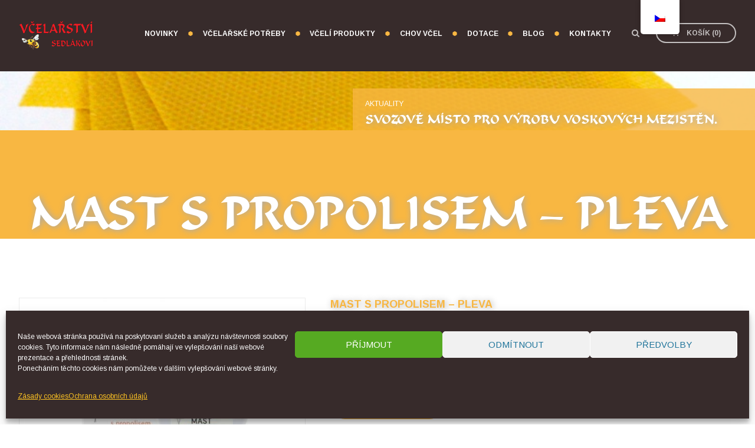

--- FILE ---
content_type: text/html; charset=utf-8
request_url: https://www.google.com/recaptcha/api2/anchor?ar=1&k=6Lc7r6IqAAAAAEl7zp8xDZZ02AxHE0AaxTJWV5RY&co=aHR0cHM6Ly92Y2VsYXJzdHZpc2VkbGFrLmN6OjQ0Mw..&hl=en&v=N67nZn4AqZkNcbeMu4prBgzg&size=invisible&anchor-ms=20000&execute-ms=30000&cb=fymlwd5d0wty
body_size: 48831
content:
<!DOCTYPE HTML><html dir="ltr" lang="en"><head><meta http-equiv="Content-Type" content="text/html; charset=UTF-8">
<meta http-equiv="X-UA-Compatible" content="IE=edge">
<title>reCAPTCHA</title>
<style type="text/css">
/* cyrillic-ext */
@font-face {
  font-family: 'Roboto';
  font-style: normal;
  font-weight: 400;
  font-stretch: 100%;
  src: url(//fonts.gstatic.com/s/roboto/v48/KFO7CnqEu92Fr1ME7kSn66aGLdTylUAMa3GUBHMdazTgWw.woff2) format('woff2');
  unicode-range: U+0460-052F, U+1C80-1C8A, U+20B4, U+2DE0-2DFF, U+A640-A69F, U+FE2E-FE2F;
}
/* cyrillic */
@font-face {
  font-family: 'Roboto';
  font-style: normal;
  font-weight: 400;
  font-stretch: 100%;
  src: url(//fonts.gstatic.com/s/roboto/v48/KFO7CnqEu92Fr1ME7kSn66aGLdTylUAMa3iUBHMdazTgWw.woff2) format('woff2');
  unicode-range: U+0301, U+0400-045F, U+0490-0491, U+04B0-04B1, U+2116;
}
/* greek-ext */
@font-face {
  font-family: 'Roboto';
  font-style: normal;
  font-weight: 400;
  font-stretch: 100%;
  src: url(//fonts.gstatic.com/s/roboto/v48/KFO7CnqEu92Fr1ME7kSn66aGLdTylUAMa3CUBHMdazTgWw.woff2) format('woff2');
  unicode-range: U+1F00-1FFF;
}
/* greek */
@font-face {
  font-family: 'Roboto';
  font-style: normal;
  font-weight: 400;
  font-stretch: 100%;
  src: url(//fonts.gstatic.com/s/roboto/v48/KFO7CnqEu92Fr1ME7kSn66aGLdTylUAMa3-UBHMdazTgWw.woff2) format('woff2');
  unicode-range: U+0370-0377, U+037A-037F, U+0384-038A, U+038C, U+038E-03A1, U+03A3-03FF;
}
/* math */
@font-face {
  font-family: 'Roboto';
  font-style: normal;
  font-weight: 400;
  font-stretch: 100%;
  src: url(//fonts.gstatic.com/s/roboto/v48/KFO7CnqEu92Fr1ME7kSn66aGLdTylUAMawCUBHMdazTgWw.woff2) format('woff2');
  unicode-range: U+0302-0303, U+0305, U+0307-0308, U+0310, U+0312, U+0315, U+031A, U+0326-0327, U+032C, U+032F-0330, U+0332-0333, U+0338, U+033A, U+0346, U+034D, U+0391-03A1, U+03A3-03A9, U+03B1-03C9, U+03D1, U+03D5-03D6, U+03F0-03F1, U+03F4-03F5, U+2016-2017, U+2034-2038, U+203C, U+2040, U+2043, U+2047, U+2050, U+2057, U+205F, U+2070-2071, U+2074-208E, U+2090-209C, U+20D0-20DC, U+20E1, U+20E5-20EF, U+2100-2112, U+2114-2115, U+2117-2121, U+2123-214F, U+2190, U+2192, U+2194-21AE, U+21B0-21E5, U+21F1-21F2, U+21F4-2211, U+2213-2214, U+2216-22FF, U+2308-230B, U+2310, U+2319, U+231C-2321, U+2336-237A, U+237C, U+2395, U+239B-23B7, U+23D0, U+23DC-23E1, U+2474-2475, U+25AF, U+25B3, U+25B7, U+25BD, U+25C1, U+25CA, U+25CC, U+25FB, U+266D-266F, U+27C0-27FF, U+2900-2AFF, U+2B0E-2B11, U+2B30-2B4C, U+2BFE, U+3030, U+FF5B, U+FF5D, U+1D400-1D7FF, U+1EE00-1EEFF;
}
/* symbols */
@font-face {
  font-family: 'Roboto';
  font-style: normal;
  font-weight: 400;
  font-stretch: 100%;
  src: url(//fonts.gstatic.com/s/roboto/v48/KFO7CnqEu92Fr1ME7kSn66aGLdTylUAMaxKUBHMdazTgWw.woff2) format('woff2');
  unicode-range: U+0001-000C, U+000E-001F, U+007F-009F, U+20DD-20E0, U+20E2-20E4, U+2150-218F, U+2190, U+2192, U+2194-2199, U+21AF, U+21E6-21F0, U+21F3, U+2218-2219, U+2299, U+22C4-22C6, U+2300-243F, U+2440-244A, U+2460-24FF, U+25A0-27BF, U+2800-28FF, U+2921-2922, U+2981, U+29BF, U+29EB, U+2B00-2BFF, U+4DC0-4DFF, U+FFF9-FFFB, U+10140-1018E, U+10190-1019C, U+101A0, U+101D0-101FD, U+102E0-102FB, U+10E60-10E7E, U+1D2C0-1D2D3, U+1D2E0-1D37F, U+1F000-1F0FF, U+1F100-1F1AD, U+1F1E6-1F1FF, U+1F30D-1F30F, U+1F315, U+1F31C, U+1F31E, U+1F320-1F32C, U+1F336, U+1F378, U+1F37D, U+1F382, U+1F393-1F39F, U+1F3A7-1F3A8, U+1F3AC-1F3AF, U+1F3C2, U+1F3C4-1F3C6, U+1F3CA-1F3CE, U+1F3D4-1F3E0, U+1F3ED, U+1F3F1-1F3F3, U+1F3F5-1F3F7, U+1F408, U+1F415, U+1F41F, U+1F426, U+1F43F, U+1F441-1F442, U+1F444, U+1F446-1F449, U+1F44C-1F44E, U+1F453, U+1F46A, U+1F47D, U+1F4A3, U+1F4B0, U+1F4B3, U+1F4B9, U+1F4BB, U+1F4BF, U+1F4C8-1F4CB, U+1F4D6, U+1F4DA, U+1F4DF, U+1F4E3-1F4E6, U+1F4EA-1F4ED, U+1F4F7, U+1F4F9-1F4FB, U+1F4FD-1F4FE, U+1F503, U+1F507-1F50B, U+1F50D, U+1F512-1F513, U+1F53E-1F54A, U+1F54F-1F5FA, U+1F610, U+1F650-1F67F, U+1F687, U+1F68D, U+1F691, U+1F694, U+1F698, U+1F6AD, U+1F6B2, U+1F6B9-1F6BA, U+1F6BC, U+1F6C6-1F6CF, U+1F6D3-1F6D7, U+1F6E0-1F6EA, U+1F6F0-1F6F3, U+1F6F7-1F6FC, U+1F700-1F7FF, U+1F800-1F80B, U+1F810-1F847, U+1F850-1F859, U+1F860-1F887, U+1F890-1F8AD, U+1F8B0-1F8BB, U+1F8C0-1F8C1, U+1F900-1F90B, U+1F93B, U+1F946, U+1F984, U+1F996, U+1F9E9, U+1FA00-1FA6F, U+1FA70-1FA7C, U+1FA80-1FA89, U+1FA8F-1FAC6, U+1FACE-1FADC, U+1FADF-1FAE9, U+1FAF0-1FAF8, U+1FB00-1FBFF;
}
/* vietnamese */
@font-face {
  font-family: 'Roboto';
  font-style: normal;
  font-weight: 400;
  font-stretch: 100%;
  src: url(//fonts.gstatic.com/s/roboto/v48/KFO7CnqEu92Fr1ME7kSn66aGLdTylUAMa3OUBHMdazTgWw.woff2) format('woff2');
  unicode-range: U+0102-0103, U+0110-0111, U+0128-0129, U+0168-0169, U+01A0-01A1, U+01AF-01B0, U+0300-0301, U+0303-0304, U+0308-0309, U+0323, U+0329, U+1EA0-1EF9, U+20AB;
}
/* latin-ext */
@font-face {
  font-family: 'Roboto';
  font-style: normal;
  font-weight: 400;
  font-stretch: 100%;
  src: url(//fonts.gstatic.com/s/roboto/v48/KFO7CnqEu92Fr1ME7kSn66aGLdTylUAMa3KUBHMdazTgWw.woff2) format('woff2');
  unicode-range: U+0100-02BA, U+02BD-02C5, U+02C7-02CC, U+02CE-02D7, U+02DD-02FF, U+0304, U+0308, U+0329, U+1D00-1DBF, U+1E00-1E9F, U+1EF2-1EFF, U+2020, U+20A0-20AB, U+20AD-20C0, U+2113, U+2C60-2C7F, U+A720-A7FF;
}
/* latin */
@font-face {
  font-family: 'Roboto';
  font-style: normal;
  font-weight: 400;
  font-stretch: 100%;
  src: url(//fonts.gstatic.com/s/roboto/v48/KFO7CnqEu92Fr1ME7kSn66aGLdTylUAMa3yUBHMdazQ.woff2) format('woff2');
  unicode-range: U+0000-00FF, U+0131, U+0152-0153, U+02BB-02BC, U+02C6, U+02DA, U+02DC, U+0304, U+0308, U+0329, U+2000-206F, U+20AC, U+2122, U+2191, U+2193, U+2212, U+2215, U+FEFF, U+FFFD;
}
/* cyrillic-ext */
@font-face {
  font-family: 'Roboto';
  font-style: normal;
  font-weight: 500;
  font-stretch: 100%;
  src: url(//fonts.gstatic.com/s/roboto/v48/KFO7CnqEu92Fr1ME7kSn66aGLdTylUAMa3GUBHMdazTgWw.woff2) format('woff2');
  unicode-range: U+0460-052F, U+1C80-1C8A, U+20B4, U+2DE0-2DFF, U+A640-A69F, U+FE2E-FE2F;
}
/* cyrillic */
@font-face {
  font-family: 'Roboto';
  font-style: normal;
  font-weight: 500;
  font-stretch: 100%;
  src: url(//fonts.gstatic.com/s/roboto/v48/KFO7CnqEu92Fr1ME7kSn66aGLdTylUAMa3iUBHMdazTgWw.woff2) format('woff2');
  unicode-range: U+0301, U+0400-045F, U+0490-0491, U+04B0-04B1, U+2116;
}
/* greek-ext */
@font-face {
  font-family: 'Roboto';
  font-style: normal;
  font-weight: 500;
  font-stretch: 100%;
  src: url(//fonts.gstatic.com/s/roboto/v48/KFO7CnqEu92Fr1ME7kSn66aGLdTylUAMa3CUBHMdazTgWw.woff2) format('woff2');
  unicode-range: U+1F00-1FFF;
}
/* greek */
@font-face {
  font-family: 'Roboto';
  font-style: normal;
  font-weight: 500;
  font-stretch: 100%;
  src: url(//fonts.gstatic.com/s/roboto/v48/KFO7CnqEu92Fr1ME7kSn66aGLdTylUAMa3-UBHMdazTgWw.woff2) format('woff2');
  unicode-range: U+0370-0377, U+037A-037F, U+0384-038A, U+038C, U+038E-03A1, U+03A3-03FF;
}
/* math */
@font-face {
  font-family: 'Roboto';
  font-style: normal;
  font-weight: 500;
  font-stretch: 100%;
  src: url(//fonts.gstatic.com/s/roboto/v48/KFO7CnqEu92Fr1ME7kSn66aGLdTylUAMawCUBHMdazTgWw.woff2) format('woff2');
  unicode-range: U+0302-0303, U+0305, U+0307-0308, U+0310, U+0312, U+0315, U+031A, U+0326-0327, U+032C, U+032F-0330, U+0332-0333, U+0338, U+033A, U+0346, U+034D, U+0391-03A1, U+03A3-03A9, U+03B1-03C9, U+03D1, U+03D5-03D6, U+03F0-03F1, U+03F4-03F5, U+2016-2017, U+2034-2038, U+203C, U+2040, U+2043, U+2047, U+2050, U+2057, U+205F, U+2070-2071, U+2074-208E, U+2090-209C, U+20D0-20DC, U+20E1, U+20E5-20EF, U+2100-2112, U+2114-2115, U+2117-2121, U+2123-214F, U+2190, U+2192, U+2194-21AE, U+21B0-21E5, U+21F1-21F2, U+21F4-2211, U+2213-2214, U+2216-22FF, U+2308-230B, U+2310, U+2319, U+231C-2321, U+2336-237A, U+237C, U+2395, U+239B-23B7, U+23D0, U+23DC-23E1, U+2474-2475, U+25AF, U+25B3, U+25B7, U+25BD, U+25C1, U+25CA, U+25CC, U+25FB, U+266D-266F, U+27C0-27FF, U+2900-2AFF, U+2B0E-2B11, U+2B30-2B4C, U+2BFE, U+3030, U+FF5B, U+FF5D, U+1D400-1D7FF, U+1EE00-1EEFF;
}
/* symbols */
@font-face {
  font-family: 'Roboto';
  font-style: normal;
  font-weight: 500;
  font-stretch: 100%;
  src: url(//fonts.gstatic.com/s/roboto/v48/KFO7CnqEu92Fr1ME7kSn66aGLdTylUAMaxKUBHMdazTgWw.woff2) format('woff2');
  unicode-range: U+0001-000C, U+000E-001F, U+007F-009F, U+20DD-20E0, U+20E2-20E4, U+2150-218F, U+2190, U+2192, U+2194-2199, U+21AF, U+21E6-21F0, U+21F3, U+2218-2219, U+2299, U+22C4-22C6, U+2300-243F, U+2440-244A, U+2460-24FF, U+25A0-27BF, U+2800-28FF, U+2921-2922, U+2981, U+29BF, U+29EB, U+2B00-2BFF, U+4DC0-4DFF, U+FFF9-FFFB, U+10140-1018E, U+10190-1019C, U+101A0, U+101D0-101FD, U+102E0-102FB, U+10E60-10E7E, U+1D2C0-1D2D3, U+1D2E0-1D37F, U+1F000-1F0FF, U+1F100-1F1AD, U+1F1E6-1F1FF, U+1F30D-1F30F, U+1F315, U+1F31C, U+1F31E, U+1F320-1F32C, U+1F336, U+1F378, U+1F37D, U+1F382, U+1F393-1F39F, U+1F3A7-1F3A8, U+1F3AC-1F3AF, U+1F3C2, U+1F3C4-1F3C6, U+1F3CA-1F3CE, U+1F3D4-1F3E0, U+1F3ED, U+1F3F1-1F3F3, U+1F3F5-1F3F7, U+1F408, U+1F415, U+1F41F, U+1F426, U+1F43F, U+1F441-1F442, U+1F444, U+1F446-1F449, U+1F44C-1F44E, U+1F453, U+1F46A, U+1F47D, U+1F4A3, U+1F4B0, U+1F4B3, U+1F4B9, U+1F4BB, U+1F4BF, U+1F4C8-1F4CB, U+1F4D6, U+1F4DA, U+1F4DF, U+1F4E3-1F4E6, U+1F4EA-1F4ED, U+1F4F7, U+1F4F9-1F4FB, U+1F4FD-1F4FE, U+1F503, U+1F507-1F50B, U+1F50D, U+1F512-1F513, U+1F53E-1F54A, U+1F54F-1F5FA, U+1F610, U+1F650-1F67F, U+1F687, U+1F68D, U+1F691, U+1F694, U+1F698, U+1F6AD, U+1F6B2, U+1F6B9-1F6BA, U+1F6BC, U+1F6C6-1F6CF, U+1F6D3-1F6D7, U+1F6E0-1F6EA, U+1F6F0-1F6F3, U+1F6F7-1F6FC, U+1F700-1F7FF, U+1F800-1F80B, U+1F810-1F847, U+1F850-1F859, U+1F860-1F887, U+1F890-1F8AD, U+1F8B0-1F8BB, U+1F8C0-1F8C1, U+1F900-1F90B, U+1F93B, U+1F946, U+1F984, U+1F996, U+1F9E9, U+1FA00-1FA6F, U+1FA70-1FA7C, U+1FA80-1FA89, U+1FA8F-1FAC6, U+1FACE-1FADC, U+1FADF-1FAE9, U+1FAF0-1FAF8, U+1FB00-1FBFF;
}
/* vietnamese */
@font-face {
  font-family: 'Roboto';
  font-style: normal;
  font-weight: 500;
  font-stretch: 100%;
  src: url(//fonts.gstatic.com/s/roboto/v48/KFO7CnqEu92Fr1ME7kSn66aGLdTylUAMa3OUBHMdazTgWw.woff2) format('woff2');
  unicode-range: U+0102-0103, U+0110-0111, U+0128-0129, U+0168-0169, U+01A0-01A1, U+01AF-01B0, U+0300-0301, U+0303-0304, U+0308-0309, U+0323, U+0329, U+1EA0-1EF9, U+20AB;
}
/* latin-ext */
@font-face {
  font-family: 'Roboto';
  font-style: normal;
  font-weight: 500;
  font-stretch: 100%;
  src: url(//fonts.gstatic.com/s/roboto/v48/KFO7CnqEu92Fr1ME7kSn66aGLdTylUAMa3KUBHMdazTgWw.woff2) format('woff2');
  unicode-range: U+0100-02BA, U+02BD-02C5, U+02C7-02CC, U+02CE-02D7, U+02DD-02FF, U+0304, U+0308, U+0329, U+1D00-1DBF, U+1E00-1E9F, U+1EF2-1EFF, U+2020, U+20A0-20AB, U+20AD-20C0, U+2113, U+2C60-2C7F, U+A720-A7FF;
}
/* latin */
@font-face {
  font-family: 'Roboto';
  font-style: normal;
  font-weight: 500;
  font-stretch: 100%;
  src: url(//fonts.gstatic.com/s/roboto/v48/KFO7CnqEu92Fr1ME7kSn66aGLdTylUAMa3yUBHMdazQ.woff2) format('woff2');
  unicode-range: U+0000-00FF, U+0131, U+0152-0153, U+02BB-02BC, U+02C6, U+02DA, U+02DC, U+0304, U+0308, U+0329, U+2000-206F, U+20AC, U+2122, U+2191, U+2193, U+2212, U+2215, U+FEFF, U+FFFD;
}
/* cyrillic-ext */
@font-face {
  font-family: 'Roboto';
  font-style: normal;
  font-weight: 900;
  font-stretch: 100%;
  src: url(//fonts.gstatic.com/s/roboto/v48/KFO7CnqEu92Fr1ME7kSn66aGLdTylUAMa3GUBHMdazTgWw.woff2) format('woff2');
  unicode-range: U+0460-052F, U+1C80-1C8A, U+20B4, U+2DE0-2DFF, U+A640-A69F, U+FE2E-FE2F;
}
/* cyrillic */
@font-face {
  font-family: 'Roboto';
  font-style: normal;
  font-weight: 900;
  font-stretch: 100%;
  src: url(//fonts.gstatic.com/s/roboto/v48/KFO7CnqEu92Fr1ME7kSn66aGLdTylUAMa3iUBHMdazTgWw.woff2) format('woff2');
  unicode-range: U+0301, U+0400-045F, U+0490-0491, U+04B0-04B1, U+2116;
}
/* greek-ext */
@font-face {
  font-family: 'Roboto';
  font-style: normal;
  font-weight: 900;
  font-stretch: 100%;
  src: url(//fonts.gstatic.com/s/roboto/v48/KFO7CnqEu92Fr1ME7kSn66aGLdTylUAMa3CUBHMdazTgWw.woff2) format('woff2');
  unicode-range: U+1F00-1FFF;
}
/* greek */
@font-face {
  font-family: 'Roboto';
  font-style: normal;
  font-weight: 900;
  font-stretch: 100%;
  src: url(//fonts.gstatic.com/s/roboto/v48/KFO7CnqEu92Fr1ME7kSn66aGLdTylUAMa3-UBHMdazTgWw.woff2) format('woff2');
  unicode-range: U+0370-0377, U+037A-037F, U+0384-038A, U+038C, U+038E-03A1, U+03A3-03FF;
}
/* math */
@font-face {
  font-family: 'Roboto';
  font-style: normal;
  font-weight: 900;
  font-stretch: 100%;
  src: url(//fonts.gstatic.com/s/roboto/v48/KFO7CnqEu92Fr1ME7kSn66aGLdTylUAMawCUBHMdazTgWw.woff2) format('woff2');
  unicode-range: U+0302-0303, U+0305, U+0307-0308, U+0310, U+0312, U+0315, U+031A, U+0326-0327, U+032C, U+032F-0330, U+0332-0333, U+0338, U+033A, U+0346, U+034D, U+0391-03A1, U+03A3-03A9, U+03B1-03C9, U+03D1, U+03D5-03D6, U+03F0-03F1, U+03F4-03F5, U+2016-2017, U+2034-2038, U+203C, U+2040, U+2043, U+2047, U+2050, U+2057, U+205F, U+2070-2071, U+2074-208E, U+2090-209C, U+20D0-20DC, U+20E1, U+20E5-20EF, U+2100-2112, U+2114-2115, U+2117-2121, U+2123-214F, U+2190, U+2192, U+2194-21AE, U+21B0-21E5, U+21F1-21F2, U+21F4-2211, U+2213-2214, U+2216-22FF, U+2308-230B, U+2310, U+2319, U+231C-2321, U+2336-237A, U+237C, U+2395, U+239B-23B7, U+23D0, U+23DC-23E1, U+2474-2475, U+25AF, U+25B3, U+25B7, U+25BD, U+25C1, U+25CA, U+25CC, U+25FB, U+266D-266F, U+27C0-27FF, U+2900-2AFF, U+2B0E-2B11, U+2B30-2B4C, U+2BFE, U+3030, U+FF5B, U+FF5D, U+1D400-1D7FF, U+1EE00-1EEFF;
}
/* symbols */
@font-face {
  font-family: 'Roboto';
  font-style: normal;
  font-weight: 900;
  font-stretch: 100%;
  src: url(//fonts.gstatic.com/s/roboto/v48/KFO7CnqEu92Fr1ME7kSn66aGLdTylUAMaxKUBHMdazTgWw.woff2) format('woff2');
  unicode-range: U+0001-000C, U+000E-001F, U+007F-009F, U+20DD-20E0, U+20E2-20E4, U+2150-218F, U+2190, U+2192, U+2194-2199, U+21AF, U+21E6-21F0, U+21F3, U+2218-2219, U+2299, U+22C4-22C6, U+2300-243F, U+2440-244A, U+2460-24FF, U+25A0-27BF, U+2800-28FF, U+2921-2922, U+2981, U+29BF, U+29EB, U+2B00-2BFF, U+4DC0-4DFF, U+FFF9-FFFB, U+10140-1018E, U+10190-1019C, U+101A0, U+101D0-101FD, U+102E0-102FB, U+10E60-10E7E, U+1D2C0-1D2D3, U+1D2E0-1D37F, U+1F000-1F0FF, U+1F100-1F1AD, U+1F1E6-1F1FF, U+1F30D-1F30F, U+1F315, U+1F31C, U+1F31E, U+1F320-1F32C, U+1F336, U+1F378, U+1F37D, U+1F382, U+1F393-1F39F, U+1F3A7-1F3A8, U+1F3AC-1F3AF, U+1F3C2, U+1F3C4-1F3C6, U+1F3CA-1F3CE, U+1F3D4-1F3E0, U+1F3ED, U+1F3F1-1F3F3, U+1F3F5-1F3F7, U+1F408, U+1F415, U+1F41F, U+1F426, U+1F43F, U+1F441-1F442, U+1F444, U+1F446-1F449, U+1F44C-1F44E, U+1F453, U+1F46A, U+1F47D, U+1F4A3, U+1F4B0, U+1F4B3, U+1F4B9, U+1F4BB, U+1F4BF, U+1F4C8-1F4CB, U+1F4D6, U+1F4DA, U+1F4DF, U+1F4E3-1F4E6, U+1F4EA-1F4ED, U+1F4F7, U+1F4F9-1F4FB, U+1F4FD-1F4FE, U+1F503, U+1F507-1F50B, U+1F50D, U+1F512-1F513, U+1F53E-1F54A, U+1F54F-1F5FA, U+1F610, U+1F650-1F67F, U+1F687, U+1F68D, U+1F691, U+1F694, U+1F698, U+1F6AD, U+1F6B2, U+1F6B9-1F6BA, U+1F6BC, U+1F6C6-1F6CF, U+1F6D3-1F6D7, U+1F6E0-1F6EA, U+1F6F0-1F6F3, U+1F6F7-1F6FC, U+1F700-1F7FF, U+1F800-1F80B, U+1F810-1F847, U+1F850-1F859, U+1F860-1F887, U+1F890-1F8AD, U+1F8B0-1F8BB, U+1F8C0-1F8C1, U+1F900-1F90B, U+1F93B, U+1F946, U+1F984, U+1F996, U+1F9E9, U+1FA00-1FA6F, U+1FA70-1FA7C, U+1FA80-1FA89, U+1FA8F-1FAC6, U+1FACE-1FADC, U+1FADF-1FAE9, U+1FAF0-1FAF8, U+1FB00-1FBFF;
}
/* vietnamese */
@font-face {
  font-family: 'Roboto';
  font-style: normal;
  font-weight: 900;
  font-stretch: 100%;
  src: url(//fonts.gstatic.com/s/roboto/v48/KFO7CnqEu92Fr1ME7kSn66aGLdTylUAMa3OUBHMdazTgWw.woff2) format('woff2');
  unicode-range: U+0102-0103, U+0110-0111, U+0128-0129, U+0168-0169, U+01A0-01A1, U+01AF-01B0, U+0300-0301, U+0303-0304, U+0308-0309, U+0323, U+0329, U+1EA0-1EF9, U+20AB;
}
/* latin-ext */
@font-face {
  font-family: 'Roboto';
  font-style: normal;
  font-weight: 900;
  font-stretch: 100%;
  src: url(//fonts.gstatic.com/s/roboto/v48/KFO7CnqEu92Fr1ME7kSn66aGLdTylUAMa3KUBHMdazTgWw.woff2) format('woff2');
  unicode-range: U+0100-02BA, U+02BD-02C5, U+02C7-02CC, U+02CE-02D7, U+02DD-02FF, U+0304, U+0308, U+0329, U+1D00-1DBF, U+1E00-1E9F, U+1EF2-1EFF, U+2020, U+20A0-20AB, U+20AD-20C0, U+2113, U+2C60-2C7F, U+A720-A7FF;
}
/* latin */
@font-face {
  font-family: 'Roboto';
  font-style: normal;
  font-weight: 900;
  font-stretch: 100%;
  src: url(//fonts.gstatic.com/s/roboto/v48/KFO7CnqEu92Fr1ME7kSn66aGLdTylUAMa3yUBHMdazQ.woff2) format('woff2');
  unicode-range: U+0000-00FF, U+0131, U+0152-0153, U+02BB-02BC, U+02C6, U+02DA, U+02DC, U+0304, U+0308, U+0329, U+2000-206F, U+20AC, U+2122, U+2191, U+2193, U+2212, U+2215, U+FEFF, U+FFFD;
}

</style>
<link rel="stylesheet" type="text/css" href="https://www.gstatic.com/recaptcha/releases/N67nZn4AqZkNcbeMu4prBgzg/styles__ltr.css">
<script nonce="zBLR6CZOrym6-P7E99QeUw" type="text/javascript">window['__recaptcha_api'] = 'https://www.google.com/recaptcha/api2/';</script>
<script type="text/javascript" src="https://www.gstatic.com/recaptcha/releases/N67nZn4AqZkNcbeMu4prBgzg/recaptcha__en.js" nonce="zBLR6CZOrym6-P7E99QeUw">
      
    </script></head>
<body><div id="rc-anchor-alert" class="rc-anchor-alert"></div>
<input type="hidden" id="recaptcha-token" value="[base64]">
<script type="text/javascript" nonce="zBLR6CZOrym6-P7E99QeUw">
      recaptcha.anchor.Main.init("[\x22ainput\x22,[\x22bgdata\x22,\x22\x22,\[base64]/[base64]/[base64]/ZyhXLGgpOnEoW04sMjEsbF0sVywwKSxoKSxmYWxzZSxmYWxzZSl9Y2F0Y2goayl7RygzNTgsVyk/[base64]/[base64]/[base64]/[base64]/[base64]/[base64]/[base64]/bmV3IEJbT10oRFswXSk6dz09Mj9uZXcgQltPXShEWzBdLERbMV0pOnc9PTM/bmV3IEJbT10oRFswXSxEWzFdLERbMl0pOnc9PTQ/[base64]/[base64]/[base64]/[base64]/[base64]\\u003d\x22,\[base64]\x22,\[base64]/Dh8OCwrjCt8KEQTMWw5Q8WEnDoMKowrfCq8O9w5bCisOIwqPChSPDu1ZVwrzDssKYAwVTYjjDgTJhwobCkMK0wr/Dqn/ChsKfw5Bhw67CssKzw5BraMOawojChSzDjjjDsXBkfiXCk3MzfDg4wrFLScOwVBItYAXDscO7w599w6haw4jDrSTDonjDosKcwoDCrcK5wrUpEMO8WMOJNUJIKMKmw6nCuRNWPXTDqcKaV1PCucKTwqEfw7LCthvCtGbCol7CmlfChcOSb8K8TcOBKcOaGsK/Nnchw406wp1uS8OfCcOOCAYLworCpcKjwqDDohtOw7cbw4HCs8KcwqomacO0w5nCtArCk1jDkMKUw5FzQsKqwrYXw7jDv8Kgwo3CqjLCvCIJF8OewoR1aMKWCcKhRR9ySE9Xw5DDpcKUT1c4XsObwrgBw64Uw5EYBhpVShQeEcKAT8OjwqrDnMK/wrvCq2vDiMOZBcKpI8KFAcKjw7PDrcKMw7LCnBrCiS4eK09gWFHDhMOJY8OXMsKDH8KUwpMyAkhCWlHClR/CpXZCwpzDllpwZMKBwrXDicKywpJcw4t3worDl8KVwqTClcOuC8KNw5/[base64]/Ctjdvw4jDqFHDt8Omw5EJwoXDmMKXIgrDuQQqwoLDiCB4cBjDrMO6wok9w6nDhBR4CMKHw6piwo/DiMKsw63Dn2EGw7PCrcKgwqxSwoBCDMODw7HCt8KqMcODCsK8wp3Cs8Kmw71Vw5rCjcKJw65IZcK4VsOFNcOJw7/CkV7CkcOxADzDnG7CpEwfwr7CuMK0A8OAwqEjwogFPEYcwpsLFcKSw78DJWcXwpp3wpLDpX3CvMKuPGMaw7TChw1MDMOGwpnDmMOiwqfCtFrDpsK3UzZFwpzDu0J7EMOQwoJswqXCs8Oow5Mywpkxw43CvnN7WgPCocOaNiByw4/Cj8KcA0dbwp7CvFTCvjYabR7ClEoQEjjChlvCoBdeIF3CksKzw5DDgT/CqEclKcOdwoQZJcOUwq0cwoPCoMOiHSdmworCkWzCuhLDr0TCsRoWTsOgD8KPwoMSw7DDtCZowobChcKmw6PCmjXCix1IETrCvcOww7MBPHtlJcK8w4vDpxbDoTR+VSDDhMK+w5/DlcOaHMOkw5/Cpx8bw4BqU1UWDmnDpcO5dcKsw456w6bCrhDDlHjDgm5uU8K+W3l/YHRuVsKENsO0w6HCgxPCssK+w7h3wr7CjQHDuMOtdcO3CMO1LldsUmU/[base64]/DtMO/fl/CvQXCt3zDlV3Ck8OWGsOWF1LCiMOcJMOZw7tnEjzDmm3DpxvDtx8cwqvCuTwRwqjDtcK9wq9FwqxsL0TCscK1wqQmEFA0c8KBwo/DtcOde8OTPcKiwpYIF8OUwonDnMK1CTxRw7LCt2dvdBdiw4fDj8OTNMOHZBDChn9+woFAFl7CocOww79kdRhhGcOvw5A9S8KFMMKgwqJvw4B5e2TDnXZ1w5/[base64]/a8OiLVbDv8OdOsK5wpLCjTR7w4nDmXTCiw/CvcOww5nDocOlwpEZw4QXMyMywqMGcCpJwrfDmsOUGsKow7nClMK4w7olZMKdATBzw4E/D8KIw40Gw6d4esK0w65Tw7AXwqTClsOGPS/DtxnCvsKFw5nCvH1CBMO0w4zDngM9LVvDr0ASw6gRKsO/w4tddFnDr8KYXCoMw4tUQ8Ozw6jClsKODcK2EMKdwqfDs8KnRicawrcRYMKuecKCw7DDlW3CrMOlw77CqwU4bsOADjbCiyw0w4FGWXFzwrXChXJhw5bCvMK4w6RrRcKxwo/DhMOlKMObwp7CisO7wpjCumzCl1FsQkbDjsK/CUlcwrTDpMKxwp9gw6bDnsOKwqbDlBRCUk0owokCwpvCuyUuw6MEw6klwqvDrcOoccKuSsOLwqrCt8KWwp7Cq11iw5bChMKOQSgvasKOHCvCohLCvSbCmsK/U8Kbw5nDmcK4SUTCv8K4w7c6fMK0w7DDllbClsKqLmrDu3XCkg/[base64]/wr8Aw61+wqIZwqlZw4vCghpQEMOFwrZUw7pvKmUjw4HDpC3Dj8KKwpzCkg7Dn8OTw4/DkcOaEC9VIBcXNkdcKcKGw5/[base64]/[base64]/Cs2PDlsKJFQZCHCTDscOUQUPCssOXwqDDkCrChQTDqMKzw6ZtNhFSE8OtXXl0w7sew5BDVMK+w79jBHjDnsKDw7TDu8KPJMOTwotOBSLCkFDCgsKkScO8w6TDm8KrwrzCucK+wqrCsXZLw44CfFLCpBtWJELDkzrCqMKaw6/DhVYhwrNew54uwpg2DcKhT8OfOw3Di8Kuw7FOLCZARsO/LyILHcKXwppjSsOoO8O1WsK5eC3Dm2I2H8Kow65hwqHDtsK0w6/DvcKwQWUEwoRYMsOzwrDCqMOML8KDXcKTwrhFwpp4woPDknPCmcKaK0IzcELDh2vCpG0hcl98R3/DkxrDuwzDrsOYWyooc8KEwrDDr3rDviTDiMKIwp3ClsOCwqppw58oLWzDnHzCriPDmSLDmgDDgcOxJ8K7W8K3w7/[base64]/[base64]/CkRN4czVHw5FUKQXCs8O3fjjCmEVxwqUJFxUJw4/Dm8OMw6XCkcOBw4pUw5vDjSRPwpjCjMOdw6HCu8KCXBcER8OlWyTDgsKKJ8KwbTDCnDVtw5LCr8O3wp3Dj8Klw79WIcOuf2LDlMOrw7oDw5PDmyvDjsOARcO+AcOCfMKCWRhTw5NINcOELWrDj8KacCDCtl/DuioXa8ORw7YSwrF4wq1ywo5Gwqdiw4ZeBF4EwoNPwqphZ0nDqsKmNsKQT8KqFMKnYsKCa0vDqAobw7BSUSvCh8KnBnsIAMKGSS/[base64]/CogDCjTpuP8OjdSDCqMOuwr/CqcOlwpPCjQBDH8KOw5gJXQrClMKRwpsHLhBxw4bCisKYC8O8w55GQFnCrcKgwoEDw7JraMKtw4bDh8OwwrLDrMOpQiXDu15wNl3CgWkMUxIzZ8OTw7cHPMK1VcKrQ8ONwoEkcMKHw7EWLMOHecKnIwUqwpLCscOoMsO3X2IXZsOLPsOswq/CvCMCQwtiw5Z7wonClMOlw5InCcOhCcOYw6gXw43CkMOSwoF1ZMOMXcOsAGvCksKWw7EYwqxyNWNkQcK+wrwiw4MrwpsVaMKuwo90wqhEMcO8AMOpw70YwpPCpm7CvcKkw5PDrcOMTBQgVMOFaCrCqsK/wqBqwqLDk8OGPsKAwqvCjMOjwqclRMKswowAcTzDmWkFfsOgw5LDosOpwokGXWbCvH/DlsOCR33DgzMrGsKFJH7Cm8OaV8OHAMO0wqpGOMO9w4XCvcOhwp/[base64]/DmMOZbSN4wqQ8w5vDq8OWAsO5w5bDl2Afw6DDkMOjUGzCjcKsw43ClDQYPXt1w5x4HcKTUgHChSjDs8KoNcKFDcO5wqXDigzCuMO3a8KSwojDlMKWOMOnw49tw6jDrSpVccO/w69iYxvCuXjCksKbwqbCsMKmw4VHw63Dgm9kPMKZw6dbw7U+w6xMw43DvMKABcKTw4bDscOnejkUcyTCoGwSNcORw7cpdjYrZ0rCt1/Cq8KrwqE0aMODwqkZaMOmwoXDlMKrWcO3woVAw5stwr7DrW7DlxvDkcOeeMK3X8K1w5XDsml7NFUuwoXCmsOFBsOSwrYKBcO+ZG3Cg8KCw5rClDDChsKxwonCj8OnDsOwVgxWMMKtOX48wqN3woDDjgp8w5Ntw7EVHRbDs8KqwqM9K8Kiw4/[base64]/[base64]/CrsOMwqo/[base64]/[base64]/CryYCwpDCl8KRdcKqGGnDgcKPwqQywq3DjCtCwpJrEA/[base64]/McKqNTPCkMO1w5puw4FLw4o7wrHDrsKkSsKJw5rCosK2wrIlMWvDjsKfw4rCuMKTAg1/w67DqsKkFF7Cv8Oswr/DmcOpw6HChsOvw4JWw6PCscKWa8OIccOBPCPCiVLClsKJawPCuMOOwoXDjMODNUVEa1cAw7MVwoNLw4sWwqFVFUvChW/Dlw3CjWIpdcOsEyMYw5ElwoXDoBPCqsO4w7NsZ8KRdA/DqzLCs8KBaXLChkTCmQIvS8O5BU8YXQ/Ci8OHw6pJwp4pS8Kpw5XDnH/CmcO/wpkLwrnDr3fDuBUNbz3Ckk06VMK6FMK7CcOKbsOIN8OaVkbCpMKgM8OQw7jDksKaAMKLw7woKEjCs1XClCzDj8O0w5sTcWrCpjPDn15OwosBw5Rgw6dETXBswrViF8Omwop/w65jQnrCq8OZwqzDg8Ohw7pBfg7Dh08tNcOwbMOPw7k1wrrClsO3PcOyw6PDi1rCog7CvlTDolPDi8KNEH/DnDZpBlbCs8OFwoDDncKQwo/[base64]/CjsOJd8KpRE1XMz05UjFDwpJdU8KNHMOow67DtsOBw67CuB7DrsKdUXPDu1PDoMOZwrtqDSAnwqNnw7xvw5LCoMOcw73Dn8KXOcOiHWcGw5ATwrhZwrwvw7PDnMOHTU/CvcKrSE/CtxrDlQHDt8OjwrTCksORccKXFMOew40abMOBfsOAw5xyX3vDr2/[base64]/Cj8OgwpV/R8OeZkfDt8OlFxnCrxAjdMO1AmzDrB4PHsO9FMOmdMKuUXEnARwDw6zDpV0awqsYIsO4w4PClMOvw65zw7lnwoHCicOEJMOAw4oxahvCvMOuBMOCwok4w5IcwozDjsK6woMZwrbDnsKHw69Fw4vDosK/wrzCocKRw5ZfB3DDmsOKBMOQwqbDpHVywqDDr1Fww4gtw7YyD8Kyw4Mww7Ipw7HCslRhwo/[base64]/CtnHCoDnCrsKYwqTCrcK1EHDDnH45WMOpwqXCimtwci1iZzZSb8OSwrJ/Fhg9KEZMw6UQw6NQwr1RKsOxw4Y9BMKVwqotwrrCncOJImgfOxPCpil0w5zCscKJbzoCwrxVc8Opw6LCmHHDthYRw58+MsO4KcKLITXDkiXDlMOjwrPDisKZehgjWkMAw4waw4QIw6vDvMOCGk/CoMKOw51cHQZRw7htw73Cg8OOw5AyPMOXwrDDhhTDnygBCMOzwox/[base64]/DpMKdMcKiZMKUCQ3ChEY/wqLDkyHCgXTDkSYQwoXDr8Kaw5TDqB1OXMO2w7MiaSwawoVww6YPXMOgw7kTw5BVPnoiwpZbf8ODw5PCh8O7wrUOJMOkwqjDhMOgwrt+GifCjMO4FsKlRmzDmgshw7TDvmDCnVVsw4nDkcOFKsOULH7CnsKHwqhBDsO1w7bClih/[base64]/DkDTCq01WDUXDhcKawrfDpcO7CBXCoifCrsOUw7HCrgjDvMOTwpVRTQHChHlzL0DCg8OUbSBQwqPCr8OkfExsQ8KJZXPCm8KqTGbDksKNwql8Ckl0CsOQE8KlF1NHMVbDuFzCpzwcw6fDv8KMwotkUB/Cok5SScKMw5jCsG/CumDCu8OaQ8KgwrpCFsKxFWFww4JKKMO+AwFPwojDuWoQfktYw67DhU0Yw58iw6MCIVo6XsK9w6J8w4NrYMKbw5sRPcKMA8K7PRvDrsOZOh58w7zCpcOBYwQcEQ3Dq8OVw5hOJxcXw78+wqnDisKhWsOyw4sbw4/CjXvDq8KnwpDDgcOFWsKDfMOWw57DmMKNUsK8ZsKGwqfDhjLDhDrCrlJ5OAXDgsOzwpjDvjTCnMOXwq0Yw43Cr1NEw7DDoAczVMO/fHDDlRvDlC/[base64]/[base64]/FcK5LmNwwrHDjsK+w7LDsUHCgQcrwonCi0IyM8KHXRskwowkwpddOyrDiFFKw5RwwrXCp8KpwrjCvGluJsKyw63CksK/F8OnKsOSw6kYwp3Dv8OhT8OwTsOKQsKjaR/ClRV7w7bDpMKMw4nDhjTCmMKgw6F2B1/Dp2ouw6p/ZFHCiCXDqcOwf11xU8K/OcKZwprDo0F4wq/ClzXDvzHDncOUwoVyclfCrMK/ZxBzwqwmwqM1w5HCrcKGVR1RwrLCvcK+w54hT1vCg8O9wo3CqEZFwpbDhMK8KkdNZ8OUB8OMw6LDkzDDg8Ozwp/Cr8KDMMOZbcKAI8Osw6/Ckk3DmkxbwqjColkVeTJ3wqd8aWgUw7DCjFTDhMKhDcOIfsOBfcORw7TCnMKRfsOJworCj8O+QsK+w5PDsMKFEzrDrA3DgSPDklBWew8WwqLDsCjCnsO3w7/DrMObwohOacKow7EiSGhywrZzw4IOwrvDhVwDwonCiksAJ8O4wpzCjsKldF7CoMO6NcO8LsKIGjAWR0PCrcKOV8Kuwph/w6PCkCUgwpw1w4/Cv8KuUH9qRSkIwpvDmQHCtUXCnk/DusO2NsKXw4vDpAfDvsKeZhLDtzxew6Y9A8KAwpvDn8OhL8OFwq/CvMKfGybCsE3DgU7CiVPDjlodw7gIGsO2RsKZwpcmf8K2w67Cv8KGw6VIFlbDo8OxIGB/[base64]/ZVUUBnQ2AcK+w7/CiQ/CnjPDqgASwq5/wqLChF/[base64]/wp/DizYkO8OVNcKtw6HDp8OBwpHDocKzwoFmU8ODwrTCk8KSfMKPwp8AMsKWwrvDtsOKYcOIMgPCh0DDk8Krw68dY3kSJMKbw5TCtcOEwrppw4wKw6JuwotTwr06w7kHCMKUBXs/[base64]/w79fwpgkLMOFwpHCkSnCvMKfMcOVRsKhw4rDv2zDqC5iwpzCicOQw4EYwppiw63Ct8OIbhnDmUxSHRfCuh7CqDXCmGNlGwXCmcK+KCt4woTCpR3DpMOWW8KMEnRXUMOAQsKMw6zCsGjDlcKjF8O/w5jCtMKPw5MYN37CqsKYw7xfw4HDpcOkH8KaUMKXwpLDjcORwqoGf8OIT8OHS8OIwowqw4ZgakFiRz3ClsK5BWvCusOpw55Bw5DDmMO+Z17DvRNdwrPCtRweGE8lMMO7J8KDU0Bqw5vDhEJ7w7rCvCZ2NsKzXlbDiMOKw5A2woFSwpYtw4jDhsKJwrjDhW/CnlI+w4B3UMKYQlHDvsO/E8K3ChTDrB0fw73CvUnCq8OEwrnCh3NAIAjCk8K2w65Xa8KFwqtLwoXDvhrDsg4Bw6oTw6A+wozDmi1gw4Y4MMKQUSpobXTDscOLZCPCpMOfwphDwox1w7/[base64]/w5NywqoZMSJJw4ZuHADCqsOlwqM0w6fDuDwIwro7b3pWGnzCvVx/[base64]/DpAhhw58tw6nCvsKWwoDCvxccwpxfw6dGw4XCpBJhwokdLQBLw6s2FMKUw5XDjVdOw4cCP8KAwoTCpMK2w5DCo3ZRE3AvNy/CucKRRTrDnD9sXsOGBcOPw5YBwoHDkcO7QGdiWsKcX8KbRMOzw6sYwrDDtsOMZcKsM8OYw7V1Uhhow4QqwpdtfTQXQnnCkMKMUU3DisKYwpvCnCzDmMKYw5bDsh8/[base64]/CkMO3wovDs8O0wrB5cMOnGl3CqmbDu0p1wq5LUcK2dgNqw6osw4LDsMK4wqRRaGkaw74ySX7DisOtUQsKO1x7chVTbyMqwrRWwqPDsTg/[base64]/VMKCw7bDkMKke8KBw7YyBsKIGMK8wp0cwoYWPMKqw4QAw53CrVo0AEsawqfDr3nDusKqZWnCp8KvwpokwpfCrDLDkB8kwpM4D8KQwqYDwqU4CE3CmsKpwrcHwoTDrT3ComcvA1fDh8K7GgQBw5o/[base64]/Dh2gBBcOuVBXDmcO4bMKbTHMVLsOyHcOHw4XDpgLDm8Oswp0Sw4leEX1ew67Cng81W8Omwr0SwqTCtMKwBWEww4DDlBJtwqLDuxkoAHLCsUHCpsOuTGZBw6rDu8O2w4cDwobDjkrCjELCoHjDj1woEgbCksKyw4dVK8KmEQRLwq81w7A1woTDgg8QQsOIw4vDhsK4wr/DpsKiM8KaHsOvOsOQYsKIGcKew7HCq8OtZ8KYe11awpvCtMK5JcKsRcOwfz/DrQ3ChsOmwpHDlMK3OC9cw4HDscOewpdPw5TCgcK/wpHDisKbKQ3Dj03CiUzDuUfCjcKBM3LDsSsEXsOCw5sXNcKZacO8w5BDw6HDikTDths3w7bCmMOZw4sOa8KAOTo+JsOPGlrCoTzDhcOvYyEaIsKyajscwo1UYTXDl3o4C1rCvsOhwq0CaELCrVvCh1HDhh4Ww7IFw7fDl8Kqwr/CmMKXw7vDoXnCicKKE27ChMKtfsOiw5d4HsKKcMKvw4Asw5INFzXDshPDolcvTcKnJGrDnCHCvXYEK1ZRw6UPw6ZlwoU3w5/[base64]/McOHQALDg1PDp0scw413CsKpesKvw6HCoRvDmW81OcObwoxhRMORw6fDgsKSwox7BT0KwoLCjMOZbkpcSCLCqTZbdsKCU8KZJVF9w6TDvivDlcKNX8OJRMKbFcOXbsKSCcOlwp9awpVDBjXDkiM3PGDDog7Dow1SwpQxDXNuWjkCMgrCsMKYXMOfHsOBw6HDgC/DoQTCq8OCwqHDpVVJw6bCrcOOw6YlDMKiRsOgwpnCvh/DqizDnDEEQsKFdFnDiTNuFcKQw7Ecw7h6O8Kxbh4Vw7jCvBtBTwxEw53DosOJJTLDlcOKwp7DqMKfwpBGWwV6wrTDpsKUw6dyGcKXw77DicKSBsKfw5LCgsOiwqvCrUopb8Kdwphfw7BLP8KmwozCuMK5PyDCu8OUVz/CosKeAS7CqcKVwofCiU7DmDXCrcOPwoNiw4fCt8KrNWvDuyzCtWbDoMOEw77DiDHDqzAOw6Qif8O2W8Ohw7bDszjDqAbDuGLDlRZUDVoJwpc1woXCmAwjQ8OoNsOgw4tJISYNwqw5bVLDgyPDmcOcw7/Dk8K9wpkEwpJSw6cMacO9wpt0wozDnMOaw7Q9w5nCg8KERsO/ecOOKsOKFmoWwqITwqZ/LcOgw5gCdi7DvsKTEsK7Sy3Ci8OAwrzDiC7Cs8KVw6UXwp5nwpQ0w7jDoDAzPsO6eXlxXcKNw55XQisNwqvDmArDlgVfw4/ChHDDt3TClnVbwrgVwqDDuEF/cXzDijbCscOqw7llw4RDJcKYw7LDhUXDn8Obwq1Jw7fDtsK4w4zCnj3CrcKywrtDFsOZKAPDsMOBw59VfGtww4YeRcONwqvCjkfDgcKOw7bCkRDCgcOaf2TDoXXDpTDCtRdcCMKXZ8K3f8KLU8KSw4NkUcKvUWRIwr94bcKow5vDjAkiHz9/[base64]/eEbDsMOdTMKJWxBGQMO3w7Jqw7J1bcK/fkBmw4bCmWAoWsKqJAjCiWnDgsObwqrCoyZMP8K5OcKyezrDl8OGbgTCmcOUeVLCo8KrVk/[base64]/CniPDhsO3w6XDl0lRwpUlwqQZd8OCw5fCr8OXI8KjwrtGw5lEw48BGkFaDC3CkQ3CgkDDtcKmQ8OrAnU5w7Joa8OeNScGw7vDs8K0G3TDssK3RHtVZcOBcMOiKRLDqk1JwptKaU/ClA8WM0LCmMKaKsOKw5zDml0Ew5siw79Pwo/[base64]/Ct8OHLSkIw7vDiFJAYxTCpsKcwp7DtMOBw5zDpMK9w7/DucORwpVSKUHCt8KKOVksDsOEw6wow6HCncO1w7LDugzDqMO6wrXDucKjwrYFNcK5CyzDl8KpIMOxWMKDw7PCoklxwqIJwpsMC8OHEBnDqMONwr7Ck33DvMKMwrXCn8OvbyErw5fCnsKwwrbDnTx6w6ZCeMKbw64wEcKPwoZtwphaWGIGJ1/DkTZaZF1Kw5Jjwr/DocOwwovDnzh5wpZOwo42Mkx1w5bDvcOsH8OzfMKse8KISW4EwqR6w5TDknfDsyTCr0V6J8OdwoJrCMOfwoh8wq7Dn2XDvmcaw5HDp8Kgw5jCj8OUC8KRwo/DjcKjwoYoYMKwVml1w43Cj8OVwrHCn31XBiZ8RsK2J1PCu8KNTDjDjMK0w6HDusKBw6zCq8OXa8OMw73DmMOGdMK3UsKswpASAHnCr2BTRMKQw7jCjMKaScOZV8OUw4QkFEfCkEvCgRFOfT1hcHlAM1NWwooJw5FXwqrCqMKlcsKEw4rDvgNOWXR/bsONcyPDpcKbw4DDosO8VWHClsOQDCHDhMKaJlDDviBMwrzCrX8YwpvDqHBrOw3DvcOWQVggSQVSwp/Cs0BkTgY7woVTGMO5wrIXe8KnwpoWw415dsO9wqDDgyEFwp/DoknClMOOfzrDgsK5WsKVHcKRwqPChMKMIF8bw7/DpQRsE8KswrAONAbDjA9Zw45EOTIIw4vDnnAewonCm8OZecKEwojCuQfDn1Uiw5jDtgJ8LQNbOXHDoSBxJ8KOfiPDvMO9wpRKTDVpwr0rwos4L2XCgMKJUkdKNz8bwoPDqsO5GDLDsWDDkERHTMKTS8Ouwqlrw7rDh8Otw6fCscKGw6dtJsOpwpJNC8Oew7bCoR/Dl8OywrHCnyNUw4/CjBPCrwjDmMO6RwvDlDBew5/CjiUsw6HDjcOyw5DCgzfDu8O0w7cFw4fDnkrCn8OmCEcJwoPDhQDDo8KzJsK0Z8OpFx3CjEpJWMKnb8O1KjvCkMOnw41CKnzDtkQKYcK7w7LDhMKVMcOWN8KmGcK0w7TDpWHDuBXDmsKuXMO6woojwrLCgiBuSBPCvC/[base64]/CmMK0wq/Cr0XClwvCr1bDr8OCc8KyM8OqbMOYw4rDhMOzM2XDtUxnwqB6wrYww5zCpsK0wqtfwr/[base64]/CsBDCjwRgPcK+w5/DsDgNw6TDvTpDw7IWw6Z2w4R+dFDDmTPCp2jDo8KWXcOHGcKzw6vCtsOww6c/wprDrsKiD8KJw4Zdw6lRTjE1MRQ8w4HDmcKCAh7DrMKGUcOwJMKCHlHCgMOhwoHDsWEyciXDv8KaQsO3wpYmXgPDqERnwr/DqjfCqF/DocOVSMO9S1bDlRvCl0zDiMOnw6rCqcOLwozDhBw5w4jDiMKwPMKAw6VWWMKdUMKIw7kDLsOMwr54W8KOw7HCjxk5Pz7CicOFb3Fxw5FNwpjCpcKiM8KLwpJFw6jDlcO4M2EKI8OIWMK7wq/DrgHCv8OOwrPDocO6BMOew5/DuMKZCXPCkMOgC8OWw5QuCBdZKcOQw4okHsOxwojCsRPDicKNYTfDlWrDg8K2JMKUw4PDj8K0w6Mfw409w40kwoIBwoTDtm5Iw7LDtMOtb2VJw4k/wpk5w7wJw5cNKcKPwpTCmSJwNsKPBMOVw6/DgcK7DwjDp3/Cu8OFPsKvVl7DvsOLwoPDrcOTS2jCrnFOwpkpw6vCtgpIw5YcahnDs8KrE8OJwpjCpzIrwroNDSXCoATCkSEjJsOQAx3DnDnDrVXDscKGacKqV2jDjcOGKSgTMMKnclHDrsKgbsOgYcOCwrJfTi3Di8KADMOuD8O7wqbDlcKNwofDqEPCmVI9HsOPbW/DksKlwrcWwqDCkMKEwqvClz4Fw4o4wp7CskjDpwNWBQdBD8OMw6DDrcO9GcKjT8OabMOORgxQAhpEJ8Kdw7tqBgzCt8KhwqrCknkjwq3ChlJOJMKObADDscKAw6HDkMOicwFDHcKoW2fCuyctw5vCuMKNLsKNw4vDszjDpxTDpWrCiBjCkMO8w7rDmMK/w4EvwoPDjk7Dh8KLPwp1w7Euw5HDo8O2wo3CqsOSwqNKwrLDnMKYCWrCk2HDhFNdHcORXsOdPUh4LwTDt3Alw50/wprCqkAiwp5swolOMk7DqcKRwp/ChMOrb8K9TMONUnDCs3LCvknDvcKtKmfDhcK7PDAJw4XChGvCjsO2wqDDiTfCkAAtwq92ZsOvQm4Hwq4COgTCgsKrw4ZNw5xsZy/[base64]/XmnDnkjDg8O1LMOVB1ZFBBNpV8Kuwo4Iwp7CtztSw4JNwr4QbxFzw5IWNz3DmFrDqxZCwp11w7bDu8KVIMKiUCEww6LDrsOvBV4nwq5Tw5QpSQTCrsKDw4AxQcOiwqfDtzlcEsO0wrPDoxV/wolEMMOsAF7CjXTCocOsw5l4w7HCtsKswq7Cv8K8V13DjcKewq8QN8Ofw67DtH0nwpU7NQMAwrp1w5/DucOfQgQpw45Iw5bDjcKJG8Kfwo5Yw6t4XMKKwqo5w4fDjx5FA0lAwrUCw7PDk8KTwrzCtVdWwqpaw7nDvUfDjsOlwpsCasOkER7CplMIVmnDgcKLAsO0w6dJZETCsw4sB8ONw5/CmMKlw4jDscKpwrzCl8O1bDDCp8KIb8KSwobCixRrD8OEw5jCv8Kmwr/CmmfCusOuOgR7SsOmMcKJfi4xfsOPAiPCu8KmACg2w7kdUmxjw4XCpcKYw4TDlMOuah1hwrYmwpg8w5DDnQAjwrAIwqLCuMO7HcKwwpbCoADChMKNERMJPsKrw4HCgT46dzzDvFHDoyB0wrvDscKzRE/DkTYxIMO0wo3CtmHDnMOAw51pwqZDDm5xJ3Jyw6fCgsONwpBNHGzDjTTDvMOOwr3DvAPDtcOaIwXCi8KRF8KEV8KZwp/CoCzCncOMw5vClyzCm8ONw6PDqsKHwqlVwq4KOcKuQjfDnMKdw4XCuT/DosOhw4fCoTwmZ8K8wq/CjDrDtHXCksKpUELDgTLDjcOnQHbDhXgeZsOFwoLCgSYZSiHClcKIw5IyWHcIwqTDmgnCk2dxC3lRw4/CthwyTnpYIgnCvVZew4PDrFnCmDPDgMK2woXDgWxjwo1PccKvw4XDs8Ktwr7Dp2sXw6lyw7rDqMK/[base64]/Cg8KLUsOTQRM/[base64]/w4vDp2DCmcKhwpfCglIZw4ppwqTClx/CsMKOwoZqXcONwqfDgMOPXi3CqyNgwprCukNdVMKEwrIjWVvDpMKwQEbCmsOCVsKbNcOlHMOgYyvDu8OWw5jCksK2w4XCti9bwrJLw5JMwoYkQcKywpsmKnzCqsO3T0vCnzclDxMmFyLDhsKqw5fCkMO2wp/[base64]/Ct1cCGicpw4bDpsKsd8ONw4TDgcK6wrDCtcKNwoUqw59lHRp1acKqwrzDsy0ew4TDtsKpX8KDw6/DpMKqwozDoMOcw6TDp8KGw7vCjw3CjFTCtcKKwqQnRsOpw5wBLHnDtSYBIDTDtsO+D8OIYMOIwqHDkA1hJcKTc1jCisOufsORw7JhwodYwoNBEsK/[base64]/CoMOjZMKWUsKELMOSbMO0a8OtdsODw77Dklw2csKCMWUOwqDDhDvChMOLw6zCpQXDtkh6w4I1w5HCsmUAwrbCgsKVwo/DtlnCjnzDlyzCuE4EwqzCk0oIasKIWjHDr8OcAsKCw5TCkBsSfMKIFx3CrWjCuUxkw4Nuwr/CpznDmA3DulzCvhFmUMOSdcKNMcOEc0TDo8OPwqxNw5LDm8OAwqnCkMOwwo/[base64]/[base64]/[base64]/wq7CihI0L1PDqMOBVw9Iwo/CkMO8w5jCsX3DtsODPGgDY0Uswoh/wprDuArDjFNqwoQxCn7Dg8OPNcOKf8O5wqXDl8Kqw53ChwfDqj1Kw5PDpcOKwocdX8OoLljCmMKlYl7Dii9Ww69UwqEjGA3Cpipzw6XCvsK/w781w6V7wpjCrl1kdsKUwp0qw59QwqwbdSzClRrDhSZYw7HCjcKtw6HDu1ICwoZwLyHDjz3Dp8KhUMOXwqHDpRzCvcOKwpMNwporwpN1E37DuUxpBsOwwoBGYgvDuMKkwqknw68/[base64]/wpcICsK0YcKkQ8KwPcKARRnDkjxpLF1Kwp7CnMK0YcOyMRfDkcKLScOjw4xUwprCrH/CsMOmwprChEnCpcKSwrrDgX3DkmTCpsOvw5rDjcKzDcOfPMKpw5NfH8OPwq4kw6DCscK8fMOTwqjDsEx0wo/DrhFQw4B1wqbDlBAGwqbDlsO4w5xyJ8KwQsOfWT3CqhV1C2ElOsOGfMK6w5MaHVfDgzDCqnvDucOHwr3Dkxggwq7Dq2vClArCucKXPcOOX8KWwrzDlsOfUMKsw4TCvcOhA8OJw7BFwpIhGsOfGsKLWsOmw643VFnCt8OLw6/DkG59IWTCj8OYV8Odw557HMO+w7bCtsK7w57Cm8KNwqDDsTjCj8KiY8K6OMK4ecOvwrhrScOuw7tZw6hSw5RIXHPDscOOS8KFI1LDscKUwqbCimIwwqIiJlAMwq7Dk2rCuMKdwotGwqd+CFnCnMO2f8Oeey8wKcKWwpvClmXChA/[base64]/CiFxqwqtwwrTDiUorBD5SeMOrTD1Iw67CrnjCmcKhw4Fzwo/[base64]/Dl8Klw4PDpsKzFVXCr2AHwqtkw4XDgcKaQgfCuS9iwrsow6PCisOLwonCmHsGwpjDkxojwr92BnDDiMKhw43CpMOIAzlTCGxJwqPDn8ODOGPCoBIIw47Dv015woTDpsO3dUjChgbCnX3CmnzCoMKqWsKrwowAAsO5bcOew7ctacKpwpt1G8KXw4x4TwnDlMKFTMO/w5QKwo9AFsKaw5PDoMOowqvCtMO0RTtOdkVgwo0oTUvCkXNyw5jCsUoFUTzDoMKJHhEnEGvDnMKew7Bcw5bCslHDgEjDqWLCjMOiazp6HhF5EHgENMKswrJccD8BV8K/dsKJJMOow60RZRQCRCFUwqPCosOJBQ4GBG/[base64]/[base64]/w6jCsk3CgMKDRMOdSAdzwrPClzEDR3o8wo1iw7zCosO4wqHDj8Odwp3Dr0bCm8KGwrwwwocJw5lCA8Kzw6PCjUnCoUvCvjJfH8KfBsKkOloUw64xTsO/wqQpwrVAV8Ocw6E6w7ocfMODw70/LsOzEsO8w4hUwq82H8OBwp54Rwxyf1VPw4xvOSrDuktcwqnDuWXDncKdeTDCrcKhwqbDpcOHwp84wpFwHhw9OStqfsOQw6I7dlExwqFQeMO1wpHCuMOKTRDCscKTw5NuFyzCikItwphzwoFeH8KZwoDCiBIUXsO0w44ywrrDtgTCkMOaN8KeHcOLXGfDlR3Cv8OUw7/DjzEuSMKLw5rCq8KjAlbDt8Orwpcgwr/[base64]/NMO3QMKTLMK6w7bDj1nClcKeXFxTw6dlOsKTHmsZWcOuPcO2wrPDocKnw6/Cg8OsJcK1cTRFw4PCosKIw45iwrbDoUrCosOgwpfCi2TClhjDiAwsw7PCnxJuw5XCjT/DlWRLwqTDvlHDrsO9eXnCncOUwod2UcK3BmoXAcKPw6Zaw7DDicKVw6TCpBANV8OHw5XDo8K9w7JiwpwFRMKzN2HDuWvDtMKrwpbChsKcwqpBwqPDunnCvnrCu8KowoE4YX8aKGvClGDCliHCksKpwpjDlcOiAcOldsOmwpYJGcK0wo5Yw5Nkwp5FwphJJcOhw5vCjz/[base64]/DlCTCtULDicOAZ8KVw4DCt8OOw5dZRiDDmMKlGcK/w4t5CMOzw4oEw6rCiMKHNsKzw4EWwrUZf8OCeGzCi8O0w58Sw7fDucKWw6vDqMKoCA/DsMKZORrCuFLDtRXCocKLw44BesOHR2BLCwh9OUErw6TCvzBaw5XDtXnDscONwoEDw4/[base64]/CgVJHwptiGcKJwrxzMjBMQigaw6g+wqADwo/DjEJuS8OnL8KeGcKEw7nDg0UcEMK2wo7DpcK3w6TCucOqw5jDsn9cwpUwEBHCt8K0w6xCAMK3XmU2wpknbsKlwoLCi2U0wrbCrXrDhcORw7YRSmnDhsK/wqw9RznDn8OVCsOREMOOw5wQwrYcAxDDuMOlCsKzHcO0NT3DjwwzwoXCrsKBKh3CiXzChHQYw4vCsHRCesOhI8OdwrfCnkdxw43Dh1/DsnnCqX7Cq1vCvDfDmMKiwpQKUsOLfWDDvg/CmcOlU8OxCX3DsH7ClibDgWrCm8K8FGdFw6tAw4vCusO6w4/DlTnDusOZw5XCjcKjSjnCnHHDucK2A8OnLMOQBcO1eMKNw7fCqsO9w5N8IV/CkyrDvMOYRMKjw7vCtcOKP0kQYsOiw7p1cAIdw51EPRHCmMK7PsKXw5pOe8K8w4Agw5bDkcK2w6rDiMOWwrXCqsKkVl7ChxonwrTDoiXCqD/CqMKyBcKKw7QrPcKywpRSLcOywpFAIVswwowUwqvCrcKhw7vCq8OEQxE2V8Ovwr7CpH/Cm8OCXcKmwrHDqcOZw4rCrSnCpMOzwpVEJcOcBl8WDsOlKEPDsWQjF8OTG8Knw7RHB8O6wovCrDc1LHsYw5M3wrnDmMOKwp3Cg8KwTR5qacOTw7g9woHDlVI+W8KSwpLCg8O9EWxFFsO5w59XwoLClMKbGUHCsx3Cm8K9w6x/w63DgcKHWMKIPxzDu8OnEUzCjMO6wrLCu8K+w6pFw5jCv8KLRsKvbMKvdX3Dj8O+KsKuw4RDdF9Iw6bDssKFB3tnQsOAwrsPwqbCh8OzMsO6w7Yfw6NcP2EPwoRRw4B7dDpEw6FxwrLDgMOCw5/[base64]/KBbCjsKybcKeYMKqwpLDlMOSwqZRKsKQB8K4FmtAW8K9X8KAR8KRwrUcEcOjw7fDr8OnXyjDk3XDscORHMOfwqtBw5jDuMKgw7TCu8KCCmTDrMObAnLDnMKvw53CisOEQG3CocOwfsKiwrYmwqPCp8K9CznCkHk8SsK6wp/CrCzDoXh/[base64]/[base64]/DlhHCrsK1eGDCugLCvcO+D3NybgIdUMKYw61ZwpkjA0nDkXd2w4fCrgFMw6rCmm7Ds8OlVSltwr1FU1g2w4BuQcObK8Kaw7BgOsOLHhTCkQQ\\u003d\x22],null,[\x22conf\x22,null,\x226Lc7r6IqAAAAAEl7zp8xDZZ02AxHE0AaxTJWV5RY\x22,0,null,null,null,1,[21,125,63,73,95,87,41,43,42,83,102,105,109,121],[7059694,131],0,null,null,null,null,0,null,0,null,700,1,null,0,\[base64]/76lBhnEnQkZnOKMAhnM8xEZ\x22,0,0,null,null,1,null,0,0,null,null,null,0],\x22https://vcelarstvisedlak.cz:443\x22,null,[3,1,1],null,null,null,1,3600,[\x22https://www.google.com/intl/en/policies/privacy/\x22,\x22https://www.google.com/intl/en/policies/terms/\x22],\x22ugQCOdz4HxwLf+9hXTlbHmhZh9Vdul9bNYHO2nh9AJI\\u003d\x22,1,0,null,1,1769655130647,0,0,[184,90,29,225],null,[229],\x22RC-guTQnykxBDRaAA\x22,null,null,null,null,null,\x220dAFcWeA5LZVnHgtj-4-AFU_3RzfLoTo60eknCfxLg7LvlSodR5oNFzOvw8nVKSVJQy00hr4RbQGHh1zcsazZw7MmOJ8dnYc5LYw\x22,1769737930502]");
    </script></body></html>

--- FILE ---
content_type: application/javascript
request_url: https://vcelarstvisedlak.cz/wp-content/cache/autoptimize/js/autoptimize_single_839500d5f62ac54dbf99124f8b8e4461.js
body_size: 698
content:
jQuery(document).ready(function(){"use strict";BEELOVE_STORAGE['message_callback']=null;BEELOVE_STORAGE['message_timeout']=5000;jQuery('body').on('click','#beelove_modal_bg,.beelove_message .beelove_message_close',function(e){"use strict";beelove_message_destroy();if(BEELOVE_STORAGE['message_callback']){BEELOVE_STORAGE['message_callback'](0);BEELOVE_STORAGE['message_callback']=null;}
e.preventDefault();return false;});});function beelove_message_warning(msg){"use strict";var hdr=arguments[1]?arguments[1]:'';var icon=arguments[2]?arguments[2]:'cancel';var delay=arguments[3]?arguments[3]:BEELOVE_STORAGE['message_timeout'];return beelove_message({msg:msg,hdr:hdr,icon:icon,type:'warning',delay:delay,buttons:[],callback:null});}
function beelove_message_success(msg){"use strict";var hdr=arguments[1]?arguments[1]:'';var icon=arguments[2]?arguments[2]:'check';var delay=arguments[3]?arguments[3]:BEELOVE_STORAGE['message_timeout'];return beelove_message({msg:msg,hdr:hdr,icon:icon,type:'success',delay:delay,buttons:[],callback:null});}
function beelove_message_info(msg){"use strict";var hdr=arguments[1]?arguments[1]:'';var icon=arguments[2]?arguments[2]:'info';var delay=arguments[3]?arguments[3]:BEELOVE_STORAGE['message_timeout'];return beelove_message({msg:msg,hdr:hdr,icon:icon,type:'info',delay:delay,buttons:[],callback:null});}
function beelove_message_regular(msg){"use strict";var hdr=arguments[1]?arguments[1]:'';var icon=arguments[2]?arguments[2]:'quote';var delay=arguments[3]?arguments[3]:BEELOVE_STORAGE['message_timeout'];return beelove_message({msg:msg,hdr:hdr,icon:icon,type:'regular',delay:delay,buttons:[],callback:null});}
function beelove_message_confirm(msg){"use strict";var hdr=arguments[1]?arguments[1]:'';var callback=arguments[2]?arguments[2]:null;return beelove_message({msg:msg,hdr:hdr,icon:'help',type:'regular',delay:0,buttons:['Yes','No'],callback:callback});}
function beelove_message_dialog(content){"use strict";var hdr=arguments[1]?arguments[1]:'';var init=arguments[2]?arguments[2]:null;var callback=arguments[3]?arguments[3]:null;return beelove_message({msg:content,hdr:hdr,icon:'',type:'regular',delay:0,buttons:['Apply','Cancel'],init:init,callback:callback});}
function beelove_message(opt){"use strict";var msg=opt.msg!=undefined?opt.msg:'';var hdr=opt.hdr!=undefined?opt.hdr:'';var icon=opt.icon!=undefined?opt.icon:'';var type=opt.type!=undefined?opt.type:'regular';var delay=opt.delay!=undefined?opt.delay:BEELOVE_STORAGE['message_timeout'];var buttons=opt.buttons!=undefined?opt.buttons:[];var init=opt.init!=undefined?opt.init:null;var callback=opt.callback!=undefined?opt.callback:null;jQuery('#beelove_modal_bg').remove();jQuery('body').append('<div id="beelove_modal_bg"></div>');jQuery('#beelove_modal_bg').fadeIn();jQuery('.beelove_message').remove();var html='<div class="beelove_message beelove_message_'+type+(buttons.length>0?' beelove_message_dialog':'')+'">'
+'<span class="beelove_message_close iconadmin-cancel icon-cancel"></span>'
+(icon?'<span class="beelove_message_icon iconadmin-'+icon+' icon-'+icon+'"></span>':'')
+(hdr?'<h2 class="beelove_message_header">'+hdr+'</h2>':'');html+='<div class="beelove_message_body">'+msg+'</div>';if(buttons.length>0){html+='<div class="beelove_message_buttons">';for(var i=0;i<buttons.length;i++){html+='<span class="beelove_message_button">'+buttons[i]+'</span>';}
html+='</div>';}
html+='</div>';jQuery('body').append(html);var popup=jQuery('body .beelove_message').eq(0);if(callback!=null){BEELOVE_STORAGE['message_callback']=callback;jQuery('.beelove_message_button').on('click',function(e){"use strict";var btn=jQuery(this).index();callback(btn+1,popup);BEELOVE_STORAGE['message_callback']=null;beelove_message_destroy();});}
if(init!=null)init(popup);var top=jQuery(window).scrollTop();jQuery('body .beelove_message').animate({top:top+Math.round((jQuery(window).height()-jQuery('.beelove_message').height())/2),opacity:1},{complete:function(){}});if(delay>0){setTimeout(function(){beelove_message_destroy();},delay);}
return popup;}
function beelove_message_destroy(){"use strict";var top=jQuery(window).scrollTop();jQuery('#beelove_modal_bg').fadeOut();jQuery('.beelove_message').animate({top:top-jQuery('.beelove_message').height(),opacity:0});setTimeout(function(){jQuery('#beelove_modal_bg').remove();jQuery('.beelove_message').remove();},500);}